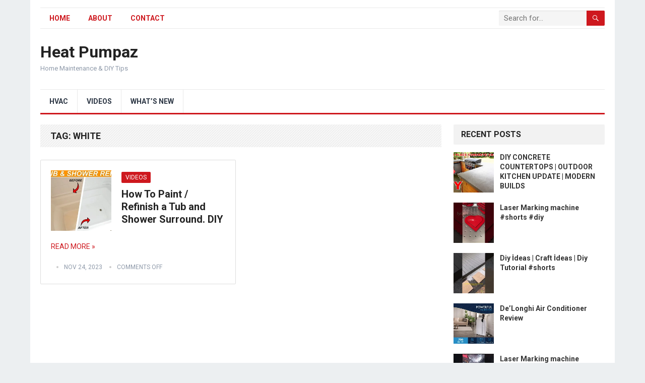

--- FILE ---
content_type: text/html; charset=UTF-8
request_url: https://heatpumpaz.com/tag/white/
body_size: 13058
content:
<!DOCTYPE html>
<html lang="en-US">
<head>
<meta name="MobileOptimized" content="width" />
<meta name="HandheldFriendly" content="true" />
<meta name="generator" content="Drupal 9 (https://www.drupal.org)" />

<meta charset="UTF-8">
<meta name="viewport" content="width=device-width, initial-scale=1">
<meta http-equiv="X-UA-Compatible" content="IE=edge">
<meta name="HandheldFriendly" content="true">
<link rel="profile" href="http://gmpg.org/xfn/11">
<title>white &#8211; Heat Pumpaz</title>
<meta name='robots' content='max-image-preview:large' />
<link rel='dns-prefetch' href='//fonts.googleapis.com' />
<link rel="alternate" type="application/rss+xml" title="Heat Pumpaz &raquo; Feed" href="https://heatpumpaz.com/feed/" />
<link rel="alternate" type="application/rss+xml" title="Heat Pumpaz &raquo; Comments Feed" href="https://heatpumpaz.com/comments/feed/" />
<link rel="alternate" type="application/rss+xml" title="Heat Pumpaz &raquo; white Tag Feed" href="https://heatpumpaz.com/tag/white/feed/" />
<style id='wp-img-auto-sizes-contain-inline-css' type='text/css'>
img:is([sizes=auto i],[sizes^="auto," i]){contain-intrinsic-size:3000px 1500px}

</style>
<style id='wp-emoji-styles-inline-css' type='text/css'>

	img.wp-smiley, img.emoji {
		display: inline !important;
		border: none !important;
		box-shadow: none !important;
		height: 1em !important;
		width: 1em !important;
		margin: 0 0.07em !important;
		vertical-align: -0.1em !important;
		background: none !important;
		padding: 0 !important;
	}

</style>
<style id='wp-block-library-inline-css' type='text/css'>
:root{--wp-block-synced-color:#7a00df;--wp-block-synced-color--rgb:122,0,223;--wp-bound-block-color:var(--wp-block-synced-color);--wp-editor-canvas-background:#ddd;--wp-admin-theme-color:#007cba;--wp-admin-theme-color--rgb:0,124,186;--wp-admin-theme-color-darker-10:#006ba1;--wp-admin-theme-color-darker-10--rgb:0,107,160.5;--wp-admin-theme-color-darker-20:#005a87;--wp-admin-theme-color-darker-20--rgb:0,90,135;--wp-admin-border-width-focus:2px}@media (min-resolution:192dpi){:root{--wp-admin-border-width-focus:1.5px}}.wp-element-button{cursor:pointer}:root .has-very-light-gray-background-color{background-color:#eee}:root .has-very-dark-gray-background-color{background-color:#313131}:root .has-very-light-gray-color{color:#eee}:root .has-very-dark-gray-color{color:#313131}:root .has-vivid-green-cyan-to-vivid-cyan-blue-gradient-background{background:linear-gradient(135deg,#00d084,#0693e3)}:root .has-purple-crush-gradient-background{background:linear-gradient(135deg,#34e2e4,#4721fb 50%,#ab1dfe)}:root .has-hazy-dawn-gradient-background{background:linear-gradient(135deg,#faaca8,#dad0ec)}:root .has-subdued-olive-gradient-background{background:linear-gradient(135deg,#fafae1,#67a671)}:root .has-atomic-cream-gradient-background{background:linear-gradient(135deg,#fdd79a,#004a59)}:root .has-nightshade-gradient-background{background:linear-gradient(135deg,#330968,#31cdcf)}:root .has-midnight-gradient-background{background:linear-gradient(135deg,#020381,#2874fc)}:root{--wp--preset--font-size--normal:16px;--wp--preset--font-size--huge:42px}.has-regular-font-size{font-size:1em}.has-larger-font-size{font-size:2.625em}.has-normal-font-size{font-size:var(--wp--preset--font-size--normal)}.has-huge-font-size{font-size:var(--wp--preset--font-size--huge)}.has-text-align-center{text-align:center}.has-text-align-left{text-align:left}.has-text-align-right{text-align:right}.has-fit-text{white-space:nowrap!important}#end-resizable-editor-section{display:none}.aligncenter{clear:both}.items-justified-left{justify-content:flex-start}.items-justified-center{justify-content:center}.items-justified-right{justify-content:flex-end}.items-justified-space-between{justify-content:space-between}.screen-reader-text{border:0;clip-path:inset(50%);height:1px;margin:-1px;overflow:hidden;padding:0;position:absolute;width:1px;word-wrap:normal!important}.screen-reader-text:focus{background-color:#ddd;clip-path:none;color:#444;display:block;font-size:1em;height:auto;left:5px;line-height:normal;padding:15px 23px 14px;text-decoration:none;top:5px;width:auto;z-index:100000}html :where(.has-border-color){border-style:solid}html :where([style*=border-top-color]){border-top-style:solid}html :where([style*=border-right-color]){border-right-style:solid}html :where([style*=border-bottom-color]){border-bottom-style:solid}html :where([style*=border-left-color]){border-left-style:solid}html :where([style*=border-width]){border-style:solid}html :where([style*=border-top-width]){border-top-style:solid}html :where([style*=border-right-width]){border-right-style:solid}html :where([style*=border-bottom-width]){border-bottom-style:solid}html :where([style*=border-left-width]){border-left-style:solid}html :where(img[class*=wp-image-]){height:auto;max-width:100%}:where(figure){margin:0 0 1em}html :where(.is-position-sticky){--wp-admin--admin-bar--position-offset:var(--wp-admin--admin-bar--height,0px)}@media screen and (max-width:600px){html :where(.is-position-sticky){--wp-admin--admin-bar--position-offset:0px}}


</style><style id='wp-block-heading-inline-css' type='text/css'>
h1:where(.wp-block-heading).has-background,h2:where(.wp-block-heading).has-background,h3:where(.wp-block-heading).has-background,h4:where(.wp-block-heading).has-background,h5:where(.wp-block-heading).has-background,h6:where(.wp-block-heading).has-background{padding:1.25em 2.375em}h1.has-text-align-left[style*=writing-mode]:where([style*=vertical-lr]),h1.has-text-align-right[style*=writing-mode]:where([style*=vertical-rl]),h2.has-text-align-left[style*=writing-mode]:where([style*=vertical-lr]),h2.has-text-align-right[style*=writing-mode]:where([style*=vertical-rl]),h3.has-text-align-left[style*=writing-mode]:where([style*=vertical-lr]),h3.has-text-align-right[style*=writing-mode]:where([style*=vertical-rl]),h4.has-text-align-left[style*=writing-mode]:where([style*=vertical-lr]),h4.has-text-align-right[style*=writing-mode]:where([style*=vertical-rl]),h5.has-text-align-left[style*=writing-mode]:where([style*=vertical-lr]),h5.has-text-align-right[style*=writing-mode]:where([style*=vertical-rl]),h6.has-text-align-left[style*=writing-mode]:where([style*=vertical-lr]),h6.has-text-align-right[style*=writing-mode]:where([style*=vertical-rl]){rotate:180deg}

</style>
<style id='wp-block-paragraph-inline-css' type='text/css'>
.is-small-text{font-size:.875em}.is-regular-text{font-size:1em}.is-large-text{font-size:2.25em}.is-larger-text{font-size:3em}.has-drop-cap:not(:focus):first-letter{float:left;font-size:8.4em;font-style:normal;font-weight:100;line-height:.68;margin:.05em .1em 0 0;text-transform:uppercase}body.rtl .has-drop-cap:not(:focus):first-letter{float:none;margin-left:.1em}p.has-drop-cap.has-background{overflow:hidden}:root :where(p.has-background){padding:1.25em 2.375em}:where(p.has-text-color:not(.has-link-color)) a{color:inherit}p.has-text-align-left[style*="writing-mode:vertical-lr"],p.has-text-align-right[style*="writing-mode:vertical-rl"]{rotate:180deg}

</style>
<style id='global-styles-inline-css' type='text/css'>
:root{--wp--preset--aspect-ratio--square: 1;--wp--preset--aspect-ratio--4-3: 4/3;--wp--preset--aspect-ratio--3-4: 3/4;--wp--preset--aspect-ratio--3-2: 3/2;--wp--preset--aspect-ratio--2-3: 2/3;--wp--preset--aspect-ratio--16-9: 16/9;--wp--preset--aspect-ratio--9-16: 9/16;--wp--preset--color--black: #000000;--wp--preset--color--cyan-bluish-gray: #abb8c3;--wp--preset--color--white: #ffffff;--wp--preset--color--pale-pink: #f78da7;--wp--preset--color--vivid-red: #cf2e2e;--wp--preset--color--luminous-vivid-orange: #ff6900;--wp--preset--color--luminous-vivid-amber: #fcb900;--wp--preset--color--light-green-cyan: #7bdcb5;--wp--preset--color--vivid-green-cyan: #00d084;--wp--preset--color--pale-cyan-blue: #8ed1fc;--wp--preset--color--vivid-cyan-blue: #0693e3;--wp--preset--color--vivid-purple: #9b51e0;--wp--preset--gradient--vivid-cyan-blue-to-vivid-purple: linear-gradient(135deg,rgb(6,147,227) 0%,rgb(155,81,224) 100%);--wp--preset--gradient--light-green-cyan-to-vivid-green-cyan: linear-gradient(135deg,rgb(122,220,180) 0%,rgb(0,208,130) 100%);--wp--preset--gradient--luminous-vivid-amber-to-luminous-vivid-orange: linear-gradient(135deg,rgb(252,185,0) 0%,rgb(255,105,0) 100%);--wp--preset--gradient--luminous-vivid-orange-to-vivid-red: linear-gradient(135deg,rgb(255,105,0) 0%,rgb(207,46,46) 100%);--wp--preset--gradient--very-light-gray-to-cyan-bluish-gray: linear-gradient(135deg,rgb(238,238,238) 0%,rgb(169,184,195) 100%);--wp--preset--gradient--cool-to-warm-spectrum: linear-gradient(135deg,rgb(74,234,220) 0%,rgb(151,120,209) 20%,rgb(207,42,186) 40%,rgb(238,44,130) 60%,rgb(251,105,98) 80%,rgb(254,248,76) 100%);--wp--preset--gradient--blush-light-purple: linear-gradient(135deg,rgb(255,206,236) 0%,rgb(152,150,240) 100%);--wp--preset--gradient--blush-bordeaux: linear-gradient(135deg,rgb(254,205,165) 0%,rgb(254,45,45) 50%,rgb(107,0,62) 100%);--wp--preset--gradient--luminous-dusk: linear-gradient(135deg,rgb(255,203,112) 0%,rgb(199,81,192) 50%,rgb(65,88,208) 100%);--wp--preset--gradient--pale-ocean: linear-gradient(135deg,rgb(255,245,203) 0%,rgb(182,227,212) 50%,rgb(51,167,181) 100%);--wp--preset--gradient--electric-grass: linear-gradient(135deg,rgb(202,248,128) 0%,rgb(113,206,126) 100%);--wp--preset--gradient--midnight: linear-gradient(135deg,rgb(2,3,129) 0%,rgb(40,116,252) 100%);--wp--preset--font-size--small: 13px;--wp--preset--font-size--medium: 20px;--wp--preset--font-size--large: 36px;--wp--preset--font-size--x-large: 42px;--wp--preset--spacing--20: 0.44rem;--wp--preset--spacing--30: 0.67rem;--wp--preset--spacing--40: 1rem;--wp--preset--spacing--50: 1.5rem;--wp--preset--spacing--60: 2.25rem;--wp--preset--spacing--70: 3.38rem;--wp--preset--spacing--80: 5.06rem;--wp--preset--shadow--natural: 6px 6px 9px rgba(0, 0, 0, 0.2);--wp--preset--shadow--deep: 12px 12px 50px rgba(0, 0, 0, 0.4);--wp--preset--shadow--sharp: 6px 6px 0px rgba(0, 0, 0, 0.2);--wp--preset--shadow--outlined: 6px 6px 0px -3px rgb(255, 255, 255), 6px 6px rgb(0, 0, 0);--wp--preset--shadow--crisp: 6px 6px 0px rgb(0, 0, 0);}:where(.is-layout-flex){gap: 0.5em;}:where(.is-layout-grid){gap: 0.5em;}body .is-layout-flex{display: flex;}.is-layout-flex{flex-wrap: wrap;align-items: center;}.is-layout-flex > :is(*, div){margin: 0;}body .is-layout-grid{display: grid;}.is-layout-grid > :is(*, div){margin: 0;}:where(.wp-block-columns.is-layout-flex){gap: 2em;}:where(.wp-block-columns.is-layout-grid){gap: 2em;}:where(.wp-block-post-template.is-layout-flex){gap: 1.25em;}:where(.wp-block-post-template.is-layout-grid){gap: 1.25em;}.has-black-color{color: var(--wp--preset--color--black) !important;}.has-cyan-bluish-gray-color{color: var(--wp--preset--color--cyan-bluish-gray) !important;}.has-white-color{color: var(--wp--preset--color--white) !important;}.has-pale-pink-color{color: var(--wp--preset--color--pale-pink) !important;}.has-vivid-red-color{color: var(--wp--preset--color--vivid-red) !important;}.has-luminous-vivid-orange-color{color: var(--wp--preset--color--luminous-vivid-orange) !important;}.has-luminous-vivid-amber-color{color: var(--wp--preset--color--luminous-vivid-amber) !important;}.has-light-green-cyan-color{color: var(--wp--preset--color--light-green-cyan) !important;}.has-vivid-green-cyan-color{color: var(--wp--preset--color--vivid-green-cyan) !important;}.has-pale-cyan-blue-color{color: var(--wp--preset--color--pale-cyan-blue) !important;}.has-vivid-cyan-blue-color{color: var(--wp--preset--color--vivid-cyan-blue) !important;}.has-vivid-purple-color{color: var(--wp--preset--color--vivid-purple) !important;}.has-black-background-color{background-color: var(--wp--preset--color--black) !important;}.has-cyan-bluish-gray-background-color{background-color: var(--wp--preset--color--cyan-bluish-gray) !important;}.has-white-background-color{background-color: var(--wp--preset--color--white) !important;}.has-pale-pink-background-color{background-color: var(--wp--preset--color--pale-pink) !important;}.has-vivid-red-background-color{background-color: var(--wp--preset--color--vivid-red) !important;}.has-luminous-vivid-orange-background-color{background-color: var(--wp--preset--color--luminous-vivid-orange) !important;}.has-luminous-vivid-amber-background-color{background-color: var(--wp--preset--color--luminous-vivid-amber) !important;}.has-light-green-cyan-background-color{background-color: var(--wp--preset--color--light-green-cyan) !important;}.has-vivid-green-cyan-background-color{background-color: var(--wp--preset--color--vivid-green-cyan) !important;}.has-pale-cyan-blue-background-color{background-color: var(--wp--preset--color--pale-cyan-blue) !important;}.has-vivid-cyan-blue-background-color{background-color: var(--wp--preset--color--vivid-cyan-blue) !important;}.has-vivid-purple-background-color{background-color: var(--wp--preset--color--vivid-purple) !important;}.has-black-border-color{border-color: var(--wp--preset--color--black) !important;}.has-cyan-bluish-gray-border-color{border-color: var(--wp--preset--color--cyan-bluish-gray) !important;}.has-white-border-color{border-color: var(--wp--preset--color--white) !important;}.has-pale-pink-border-color{border-color: var(--wp--preset--color--pale-pink) !important;}.has-vivid-red-border-color{border-color: var(--wp--preset--color--vivid-red) !important;}.has-luminous-vivid-orange-border-color{border-color: var(--wp--preset--color--luminous-vivid-orange) !important;}.has-luminous-vivid-amber-border-color{border-color: var(--wp--preset--color--luminous-vivid-amber) !important;}.has-light-green-cyan-border-color{border-color: var(--wp--preset--color--light-green-cyan) !important;}.has-vivid-green-cyan-border-color{border-color: var(--wp--preset--color--vivid-green-cyan) !important;}.has-pale-cyan-blue-border-color{border-color: var(--wp--preset--color--pale-cyan-blue) !important;}.has-vivid-cyan-blue-border-color{border-color: var(--wp--preset--color--vivid-cyan-blue) !important;}.has-vivid-purple-border-color{border-color: var(--wp--preset--color--vivid-purple) !important;}.has-vivid-cyan-blue-to-vivid-purple-gradient-background{background: var(--wp--preset--gradient--vivid-cyan-blue-to-vivid-purple) !important;}.has-light-green-cyan-to-vivid-green-cyan-gradient-background{background: var(--wp--preset--gradient--light-green-cyan-to-vivid-green-cyan) !important;}.has-luminous-vivid-amber-to-luminous-vivid-orange-gradient-background{background: var(--wp--preset--gradient--luminous-vivid-amber-to-luminous-vivid-orange) !important;}.has-luminous-vivid-orange-to-vivid-red-gradient-background{background: var(--wp--preset--gradient--luminous-vivid-orange-to-vivid-red) !important;}.has-very-light-gray-to-cyan-bluish-gray-gradient-background{background: var(--wp--preset--gradient--very-light-gray-to-cyan-bluish-gray) !important;}.has-cool-to-warm-spectrum-gradient-background{background: var(--wp--preset--gradient--cool-to-warm-spectrum) !important;}.has-blush-light-purple-gradient-background{background: var(--wp--preset--gradient--blush-light-purple) !important;}.has-blush-bordeaux-gradient-background{background: var(--wp--preset--gradient--blush-bordeaux) !important;}.has-luminous-dusk-gradient-background{background: var(--wp--preset--gradient--luminous-dusk) !important;}.has-pale-ocean-gradient-background{background: var(--wp--preset--gradient--pale-ocean) !important;}.has-electric-grass-gradient-background{background: var(--wp--preset--gradient--electric-grass) !important;}.has-midnight-gradient-background{background: var(--wp--preset--gradient--midnight) !important;}.has-small-font-size{font-size: var(--wp--preset--font-size--small) !important;}.has-medium-font-size{font-size: var(--wp--preset--font-size--medium) !important;}.has-large-font-size{font-size: var(--wp--preset--font-size--large) !important;}.has-x-large-font-size{font-size: var(--wp--preset--font-size--x-large) !important;}

</style>

<style id='classic-theme-styles-inline-css' type='text/css'>
/*! This file is auto-generated */
.wp-block-button__link{color:#fff;background-color:#32373c;border-radius:9999px;box-shadow:none;text-decoration:none;padding:calc(.667em + 2px) calc(1.333em + 2px);font-size:1.125em}.wp-block-file__button{background:#32373c;color:#fff;text-decoration:none}

</style>
<link rel='stylesheet' id='demo_fonts-css' href='//fonts.googleapis.com/css?family=Roboto%3Aregular%2Citalic%2C700%26subset%3Dlatin%2C' type='text/css' media='screen' />
<link rel='stylesheet' id='standard_pro-style-css' href='https://heatpumpaz.com/core/views/aceae0df45/design.css' type='text/css' media='all' />
<link rel='stylesheet' id='genericons-style-css' href='https://heatpumpaz.com/core/views/aceae0df45/genericons/genericons.css' type='text/css' media='all' />
<link rel='stylesheet' id='responsive-style-css' href='https://heatpumpaz.com/core/views/aceae0df45/responsive.css' type='text/css' media='all' />
<script type="text/javascript" src="https://heatpumpaz.com/lib/js/jquery/jquery.min.js" id="jquery-core-js"></script>
<script type="text/javascript" src="https://heatpumpaz.com/lib/js/jquery/jquery-migrate.min.js" id="jquery-migrate-js"></script>
    
    <script type="application/ld+json">
    {
      "@context": "http://schema.org",
      "@type": "VideoObject",
      "name": "How To Paint \/ Refinish a Tub and Shower Surround. DIY",
      "description": "",
      "thumbnailUrl": "https:\/\/heatpumpaz.com\/storage\/2023\/11\/how-to-paint-refinish-a-tub-and-shower-surround-diy-Dv8Q8YLJZuc.jpg",
      "uploadDate": "2023-11-24",
      "url": "https:\/\/heatpumpaz.com\/how-to-paint-refinish-a-tub-and-shower-surround-diy\/",
      "embedUrl": "https:\/\/www.youtube.com\/embed\/Dv8Q8YLJZuc?feature=oembed&autoplay=0&showinfo=0&rel=1&autohide=1&controls=1&fs=1&theme=&hl=en-us",
      "creator": {
        "@type": "Person",
        "name": "Modern Builds"      }
    }
    </script> 
    
    
    <!-- Analytics by WP Statistics - https://wp-statistics.com -->
		<style type="text/css" id="wp-custom-css">
			.content-grid .entry-summary {
display: inline;
}		</style>
		<style type="text/css" media="all">
	body,
	input,
	input[type="text"],
	input[type="email"],
	input[type="url"],
	input[type="search"],
	input[type="password"],
	textarea,
	table,
	.sidebar .widget_ad .widget-title,
	.site-footer .widget_ad .widget-title {
		font-family: "Roboto", "Helvetica Neue", Helvetica, Arial, sans-serif;
	}
	#secondary-menu li a,
	.footer-nav li a,
	.pagination .page-numbers,
	button,
	.btn,
	input[type="submit"],
	input[type="reset"],
	input[type="button"],
	.comment-form label,
	label,
	h1,h2,h3,h4,h5,h6 {
		font-family: "Roboto", "Helvetica Neue", Helvetica, Arial, sans-serif;
	}
	a:hover,
	.site-header .search-icon:hover span,
	#primary-menu li a:link,
	#primary-menu li a:visited,
	#primary-menu li.sfHover li a,
	#secondary-menu li.sfHover li a,	
	.sf-menu li li a:hover,
	.sf-menu li.sfHover a,
	.sf-menu li.current-menu-item a,
	.sf-menu li.current-menu-item a:hover,
	.breadcrumbs .breadcrumbs-nav a:hover,
	.read-more a,
	.read-more a:visited,
	.entry-title a:hover,
	article.hentry .edit-link a,
	.author-box a,
	.page-content a,
	.entry-content a,
	.comment-author a,
	.comment-content a,
	.comment-reply-title small a:hover,
	.sidebar .widget a,
	.sidebar .widget ul li a:hover,
	#site-bottom a:hover,
	.author-box a:hover,
	.page-content a:hover,
	.entry-content a:hover,
	.widget_tag_cloud .tagcloud a:hover:before,
	.entry-tags .tag-links a:hover:before,
	.content-loop .entry-title a:hover,
	.content-list .entry-title a:hover,
	.content-grid .entry-title a:hover,
	article.hentry .edit-link a:hover,
	.site-footer .widget ul li a:hover,
	.comment-content a:hover,
	.pagination .page-numbers.current,
	.entry-tags .tag-links a:hover {
		color: #ce181e;
	}
	#primary-menu li li a:hover,
	#secondary-menu li li a:hover,
	#primary-menu li li.current-menu-item a:hover,
	#secondary-menu li li.current-menu-item a:hover,	
	.widget_tag_cloud .tagcloud a:hover {
		color: #ce181e !important;
	}
	.sf-menu li a:hover,
	.sf-menu li.sfHover a,
	.sf-menu li.current-menu-item a,
	.sf-menu li.current-menu-item a:hover,
	button,
	.btn,
	input[type="submit"],
	input[type="reset"],
	input[type="button"],
	.entry-category a,
	#back-top a:hover span,
	.bx-wrapper .bx-pager.bx-default-pager a:hover,
	.bx-wrapper .bx-pager.bx-default-pager a.active,
	.bx-wrapper .bx-pager.bx-default-pager a:focus,
	.sidebar .widget ul li:before,
	.widget_newsletter input[type="submit"],
	.widget_newsletter input[type="button"],
	.widget_newsletter button,
	.pagination .next {
		background-color: #ce181e;
	}
	.pagination .next:after {
		border-left-color: #ce181e;
	}
	#secondary-bar {
		border-bottom-color: #ce181e;
	}
	.header-search,
	.sf-menu li a:before {
		border-color: #ce181e;
	}
</style>

</head>

<body class="archive tag tag-white tag-2607 wp-embed-responsive wp-theme-standard-pro group-blog hfeed">
<div id="page" class="site">

	<header id="masthead" class="site-header clear">

		<div id="primary-bar" class="container">

			<nav id="primary-nav" class="primary-navigation">

				<div class="menu-top-menu-container"><ul id="primary-menu" class="sf-menu"><li id="menu-item-12" class="menu-item menu-item-type-custom menu-item-object-custom menu-item-12"><a href="https://quq.djf.mybluehost.me/heatpumpaz/">Home</a></li>
<li id="menu-item-37" class="menu-item menu-item-type-post_type menu-item-object-page menu-item-37"><a href="https://heatpumpaz.com/about/">About</a></li>
<li id="menu-item-38" class="menu-item menu-item-type-post_type menu-item-object-page menu-item-38"><a href="https://heatpumpaz.com/contact/">Contact</a></li>
</ul></div>
			</nav><!-- #primary-nav -->

			
			<div class="header-search">
				<form id="searchform" method="get" action="https://heatpumpaz.com/">
					<input type="search" name="s" class="search-input" placeholder="Search for..." autocomplete="off">
					<button type="submit" class="search-submit"><span class="genericon genericon-search"></span></button>		
				</form>
			</div><!-- .header-search -->	
					
			
		</div><!-- #primary-bar -->

		<div class="site-start container">

			<div class="site-branding">

				
				<h1 class="site-title"><a href="https://heatpumpaz.com">Heat Pumpaz</a></h1>
				<div class="site-desc">
					Home Maintenance &amp; DIY Tips				</div><!-- .site-desc -->

				
			</div><!-- .site-branding -->						

			<div id="happythemes-ad-6" class="header-ad widget_ad ad-widget"><div class="adwidget"><iframe src="//rcm-na.amazon-adsystem.com/e/cm?o=1&p=13&l=ur1&category=outlet&banner=1KA700EB7TH3DJSRA6R2&f=ifr&linkID=b3a57b2c36f9a7d3cab79bdabe7d6996&t=variety0c3-20&tracking_id=variety0c3-20" width="468" height="60" scrolling="no" border="0" marginwidth="0" style="border:none;" frameborder="0"></iframe></div></div>	

		</div><!-- .site-start .container -->

		<div id="secondary-bar" class="container">

			<nav id="secondary-nav" class="secondary-navigation">

				<div class="menu-main-menu-container"><ul id="secondary-menu" class="sf-menu"><li id="menu-item-1731" class="menu-item menu-item-type-taxonomy menu-item-object-category menu-item-1731"><a href="https://heatpumpaz.com/category/hvac/">HVAC</a></li>
<li id="menu-item-257" class="menu-item menu-item-type-taxonomy menu-item-object-category menu-item-257"><a href="https://heatpumpaz.com/category/videos/">Videos</a></li>
<li id="menu-item-258" class="menu-item menu-item-type-taxonomy menu-item-object-category menu-item-258"><a href="https://heatpumpaz.com/category/whats-new/">What&#8217;s New</a></li>
</ul></div>
			</nav><!-- #secondary-nav -->

		</div><!-- #secondary-bar -->

		<span class="mobile-menu-icon">
			<span class="menu-icon-open">Menu</span>
			<span class="menu-icon-close"><span class="genericon genericon-close"></span></span>		
		</span>	

					
			<span class="search-icon">
				<span class="genericon genericon-search"></span>
				<span class="genericon genericon-close"></span>			
			</span>

			<div class="mobile-search">
				<form id="searchform" method="get" action="https://heatpumpaz.com/">
					<input type="search" name="s" class="search-input" placeholder="Search for..." autocomplete="off">
					<button type="submit" class="search-submit"><span class="genericon genericon-search"></span></button>		
				</form>
			</div><!-- .header-search -->					

		
		<div class="mobile-menu clear">

			<div class="container">

			<div class="menu-left"><h3>Pages</h3><div class="menu-top-menu-container"><ul id="primary-mobile-menu" class=""><li class="menu-item menu-item-type-custom menu-item-object-custom menu-item-12"><a href="https://quq.djf.mybluehost.me/heatpumpaz/">Home</a></li>
<li class="menu-item menu-item-type-post_type menu-item-object-page menu-item-37"><a href="https://heatpumpaz.com/about/">About</a></li>
<li class="menu-item menu-item-type-post_type menu-item-object-page menu-item-38"><a href="https://heatpumpaz.com/contact/">Contact</a></li>
</ul></div></div><div class="menu-right"><h3>Categories</h3><div class="menu-main-menu-container"><ul id="secondary-mobile-menu" class=""><li class="menu-item menu-item-type-taxonomy menu-item-object-category menu-item-1731"><a href="https://heatpumpaz.com/category/hvac/">HVAC</a></li>
<li class="menu-item menu-item-type-taxonomy menu-item-object-category menu-item-257"><a href="https://heatpumpaz.com/category/videos/">Videos</a></li>
<li class="menu-item menu-item-type-taxonomy menu-item-object-category menu-item-258"><a href="https://heatpumpaz.com/category/whats-new/">What&#8217;s New</a></li>
</ul></div></div>
			</div><!-- .container -->

		</div><!-- .mobile-menu -->					

	</header><!-- #masthead -->	

<div id="content" class="site-content container clear">

	<div id="primary" class="content-area clear">
				
		<main id="main" class="site-main clear">

			<div class="breadcrumbs clear">
				<h1>
					Tag: <span>white</span>					
				</h1>	
			</div><!-- .breadcrumbs -->
		
			<div id="recent-content" class="content-magazine">

				
<div id="post-2108" class="post-2108 post type-post status-publish format-standard has-post-thumbnail hentry category-videos tag-bathroom-renovation tag-bathtub tag-before-and-after tag-diy tag-diy-refinish tag-do-it-yourself tag-dwil tag-enamel tag-how-to tag-modern-builds tag-modernbuilds tag-paint tag-paint-shower-diy tag-refinish tag-remodel tag-renovation tag-shower tag-shower-paint tag-tub-and-tile-paint tag-tub-paint tag-white">	

			<a class="thumbnail-link" href="https://heatpumpaz.com/how-to-paint-refinish-a-tub-and-shower-surround-diy/">
			<div class="thumbnail-wrap">
				<img width="300" height="300" src="https://heatpumpaz.com/storage/2023/11/how-to-paint-refinish-a-tub-and-shower-surround-diy-Dv8Q8YLJZuc-300x300.jpg" class="attachment-post-thumbnail size-post-thumbnail wp-post-image" alt="How To Paint / Refinish a Tub and Shower Surround. DIY" decoding="async" srcset="https://heatpumpaz.com/storage/2023/11/how-to-paint-refinish-a-tub-and-shower-surround-diy-Dv8Q8YLJZuc-300x300.jpg 300w, https://heatpumpaz.com/storage/2023/11/how-to-paint-refinish-a-tub-and-shower-surround-diy-Dv8Q8YLJZuc-150x150.jpg 150w, https://heatpumpaz.com/storage/2023/11/how-to-paint-refinish-a-tub-and-shower-surround-diy-Dv8Q8YLJZuc-80x80.jpg 80w" sizes="(max-width: 300px) 100vw, 300px" />			</div><!-- .thumbnail-wrap -->
		</a>
		

	<div class="entry-category">
		<a href="https://heatpumpaz.com/category/videos/" title="View all posts in Videos" >Videos</a> 	</div><!-- .entry-category -->

	<h2 class="entry-title"><a href="https://heatpumpaz.com/how-to-paint-refinish-a-tub-and-shower-surround-diy/">How To Paint / Refinish a Tub and Shower Surround. DIY</a></h2>

	<div class="entry-summary">
			
		<span class="read-more"><a href="https://heatpumpaz.com/how-to-paint-refinish-a-tub-and-shower-surround-diy/">Read More &raquo;</a></span>

	</div><!-- .entry-summary -->

	<div class="entry-meta">

	<span class="entry-author"></span> 
	<span class="entry-date">Nov 24, 2023</span>
	<span class="entry-comment"><span class="comments-link">comments off</span></span>

</div><!-- .entry-meta -->
</div><!-- #post-2108 -->
			</div><!-- #recent-content -->	

		</main><!-- .site-main -->

		
	</div><!-- #primary -->


<aside id="secondary" class="widget-area sidebar">
	
	<div id="standard_pro-random-5" class="widget widget-standard_pro-random widget_posts_thumbnail"><h2 class="widget-title">Recent Posts</h2><ul><li class="clear"><a href="https://heatpumpaz.com/diy-concrete-countertops-outdoor-kitchen-update-modern-builds/" rel="bookmark"><div class="thumbnail-wrap"><img width="300" height="300" src="https://heatpumpaz.com/storage/2022/10/diy-concrete-countertops-outdoor-kitchen-update-modern-builds-nvYyKxmxEis-300x300.jpg" class="attachment-post-thumbnail size-post-thumbnail wp-post-image" alt="DIY CONCRETE COUNTERTOPS | OUTDOOR KITCHEN UPDATE | MODERN BUILDS" decoding="async" loading="lazy" srcset="https://heatpumpaz.com/storage/2022/10/diy-concrete-countertops-outdoor-kitchen-update-modern-builds-nvYyKxmxEis-300x300.jpg 300w, https://heatpumpaz.com/storage/2022/10/diy-concrete-countertops-outdoor-kitchen-update-modern-builds-nvYyKxmxEis-150x150.jpg 150w, https://heatpumpaz.com/storage/2022/10/diy-concrete-countertops-outdoor-kitchen-update-modern-builds-nvYyKxmxEis-80x80.jpg 80w" sizes="auto, (max-width: 300px) 100vw, 300px" /></div></a><div class="entry-wrap"><a href="https://heatpumpaz.com/diy-concrete-countertops-outdoor-kitchen-update-modern-builds/" rel="bookmark">DIY CONCRETE COUNTERTOPS | OUTDOOR KITCHEN UPDATE | MODERN BUILDS</a></div></li><li class="clear"><a href="https://heatpumpaz.com/laser-marking-machine-shorts-diy-5/" rel="bookmark"><div class="thumbnail-wrap"><img width="300" height="300" src="https://heatpumpaz.com/storage/2023/09/laser-marking-machine-shorts-diy-t5SLNWSl88g-300x300.jpg" class="attachment-post-thumbnail size-post-thumbnail wp-post-image" alt="Laser Marking machine #shorts #diy" decoding="async" loading="lazy" srcset="https://heatpumpaz.com/storage/2023/09/laser-marking-machine-shorts-diy-t5SLNWSl88g-300x300.jpg 300w, https://heatpumpaz.com/storage/2023/09/laser-marking-machine-shorts-diy-t5SLNWSl88g-150x150.jpg 150w, https://heatpumpaz.com/storage/2023/09/laser-marking-machine-shorts-diy-t5SLNWSl88g-80x80.jpg 80w" sizes="auto, (max-width: 300px) 100vw, 300px" /></div></a><div class="entry-wrap"><a href="https://heatpumpaz.com/laser-marking-machine-shorts-diy-5/" rel="bookmark">Laser Marking machine #shorts #diy</a></div></li><li class="clear"><a href="https://heatpumpaz.com/diy-ideas-craft-ideas-diy-tutorial-shorts-4/" rel="bookmark"><div class="thumbnail-wrap"><img width="300" height="300" src="https://heatpumpaz.com/storage/2023/09/diy-ideas-craft-ideas-diy-tutorial-shorts-2NiYmlje5YM-300x300.jpg" class="attachment-post-thumbnail size-post-thumbnail wp-post-image" alt="Diy İdeas | Craft İdeas | Diy Tutorial #shorts" decoding="async" loading="lazy" srcset="https://heatpumpaz.com/storage/2023/09/diy-ideas-craft-ideas-diy-tutorial-shorts-2NiYmlje5YM-300x300.jpg 300w, https://heatpumpaz.com/storage/2023/09/diy-ideas-craft-ideas-diy-tutorial-shorts-2NiYmlje5YM-150x150.jpg 150w, https://heatpumpaz.com/storage/2023/09/diy-ideas-craft-ideas-diy-tutorial-shorts-2NiYmlje5YM-80x80.jpg 80w" sizes="auto, (max-width: 300px) 100vw, 300px" /></div></a><div class="entry-wrap"><a href="https://heatpumpaz.com/diy-ideas-craft-ideas-diy-tutorial-shorts-4/" rel="bookmark">Diy İdeas | Craft İdeas | Diy Tutorial #shorts</a></div></li><li class="clear"><a href="https://heatpumpaz.com/delonghi-air-conditioner-review/" rel="bookmark"><div class="thumbnail-wrap"><img width="300" height="300" src="https://heatpumpaz.com/storage/2023/08/delonghi-air-conditioner-review-300x300.jpg" class="attachment-post-thumbnail size-post-thumbnail wp-post-image" alt="" decoding="async" loading="lazy" srcset="https://heatpumpaz.com/storage/2023/08/delonghi-air-conditioner-review-300x300.jpg 300w, https://heatpumpaz.com/storage/2023/08/delonghi-air-conditioner-review-1024x1024.jpg 1024w, https://heatpumpaz.com/storage/2023/08/delonghi-air-conditioner-review-150x150.jpg 150w, https://heatpumpaz.com/storage/2023/08/delonghi-air-conditioner-review-768x768.jpg 768w, https://heatpumpaz.com/storage/2023/08/delonghi-air-conditioner-review-80x80.jpg 80w, https://heatpumpaz.com/storage/2023/08/delonghi-air-conditioner-review.jpg 1500w" sizes="auto, (max-width: 300px) 100vw, 300px" /></div></a><div class="entry-wrap"><a href="https://heatpumpaz.com/delonghi-air-conditioner-review/" rel="bookmark">De&#8217;Longhi Air Conditioner Review</a></div></li><li class="clear"><a href="https://heatpumpaz.com/laser-marking-machine-shorts/" rel="bookmark"><div class="thumbnail-wrap"><img width="300" height="300" src="https://heatpumpaz.com/storage/2023/09/laser-marking-machine-shorts-1nf1gFBDlussddefault-300x300.jpg" class="attachment-post-thumbnail size-post-thumbnail wp-post-image" alt="Laser Marking machine #shorts" decoding="async" loading="lazy" srcset="https://heatpumpaz.com/storage/2023/09/laser-marking-machine-shorts-1nf1gFBDlussddefault-300x300.jpg 300w, https://heatpumpaz.com/storage/2023/09/laser-marking-machine-shorts-1nf1gFBDlussddefault-150x150.jpg 150w, https://heatpumpaz.com/storage/2023/09/laser-marking-machine-shorts-1nf1gFBDlussddefault-80x80.jpg 80w" sizes="auto, (max-width: 300px) 100vw, 300px" /></div></a><div class="entry-wrap"><a href="https://heatpumpaz.com/laser-marking-machine-shorts/" rel="bookmark">Laser Marking machine #shorts</a></div></li><li class="clear"><a href="https://heatpumpaz.com/balko-3-in-1-windowless-portable-air-conditioner-review/" rel="bookmark"><div class="thumbnail-wrap"><img width="300" height="300" src="https://heatpumpaz.com/storage/2023/08/balko-3-in-1-windowless-portable-air-conditioner-review-300x300.jpg" class="attachment-post-thumbnail size-post-thumbnail wp-post-image" alt="" decoding="async" loading="lazy" srcset="https://heatpumpaz.com/storage/2023/08/balko-3-in-1-windowless-portable-air-conditioner-review-300x300.jpg 300w, https://heatpumpaz.com/storage/2023/08/balko-3-in-1-windowless-portable-air-conditioner-review-1024x1024.jpg 1024w, https://heatpumpaz.com/storage/2023/08/balko-3-in-1-windowless-portable-air-conditioner-review-150x150.jpg 150w, https://heatpumpaz.com/storage/2023/08/balko-3-in-1-windowless-portable-air-conditioner-review-768x768.jpg 768w, https://heatpumpaz.com/storage/2023/08/balko-3-in-1-windowless-portable-air-conditioner-review-80x80.jpg 80w, https://heatpumpaz.com/storage/2023/08/balko-3-in-1-windowless-portable-air-conditioner-review.jpg 1300w" sizes="auto, (max-width: 300px) 100vw, 300px" /></div></a><div class="entry-wrap"><a href="https://heatpumpaz.com/balko-3-in-1-windowless-portable-air-conditioner-review/" rel="bookmark">BALKO 3-IN-1 Windowless Portable Air Conditioner Review</a></div></li><li class="clear"><a href="https://heatpumpaz.com/35-portable-air-conditioner-3-in-1-evaporative-cooler-review/" rel="bookmark"><div class="thumbnail-wrap"><img width="300" height="300" src="https://heatpumpaz.com/storage/2023/08/35-portable-air-conditioner-3-in-1-evaporative-cooler-review-300x300.jpg" class="attachment-post-thumbnail size-post-thumbnail wp-post-image" alt="" decoding="async" loading="lazy" srcset="https://heatpumpaz.com/storage/2023/08/35-portable-air-conditioner-3-in-1-evaporative-cooler-review-300x300.jpg 300w, https://heatpumpaz.com/storage/2023/08/35-portable-air-conditioner-3-in-1-evaporative-cooler-review-150x150.jpg 150w, https://heatpumpaz.com/storage/2023/08/35-portable-air-conditioner-3-in-1-evaporative-cooler-review-80x80.jpg 80w" sizes="auto, (max-width: 300px) 100vw, 300px" /></div></a><div class="entry-wrap"><a href="https://heatpumpaz.com/35-portable-air-conditioner-3-in-1-evaporative-cooler-review/" rel="bookmark">35&#8221; Portable Air Conditioner 3-IN-1 Evaporative Cooler Review</a></div></li><li class="clear"><a href="https://heatpumpaz.com/balko-evaporative-air-cooler35-inch-windowless-air-conditioner-portable-for-room-review/" rel="bookmark"><div class="thumbnail-wrap"><img width="300" height="300" src="https://heatpumpaz.com/storage/2023/07/balko-evaporative-air-cooler35-inch-windowless-air-conditioner-portable-for-room-review-300x300.jpg" class="attachment-post-thumbnail size-post-thumbnail wp-post-image" alt="" decoding="async" loading="lazy" srcset="https://heatpumpaz.com/storage/2023/07/balko-evaporative-air-cooler35-inch-windowless-air-conditioner-portable-for-room-review-300x300.jpg 300w, https://heatpumpaz.com/storage/2023/07/balko-evaporative-air-cooler35-inch-windowless-air-conditioner-portable-for-room-review-150x150.jpg 150w, https://heatpumpaz.com/storage/2023/07/balko-evaporative-air-cooler35-inch-windowless-air-conditioner-portable-for-room-review-80x80.jpg 80w" sizes="auto, (max-width: 300px) 100vw, 300px" /></div></a><div class="entry-wrap"><a href="https://heatpumpaz.com/balko-evaporative-air-cooler35-inch-windowless-air-conditioner-portable-for-room-review/" rel="bookmark">BALKO Evaporative Air Cooler 35-INCH Windowless Air Conditioner Portable for Room review</a></div></li><li class="clear"><a href="https://heatpumpaz.com/2100-cfm-windowless-air-conditioner-portable-for-room-review/" rel="bookmark"><div class="thumbnail-wrap"><img width="300" height="300" src="https://heatpumpaz.com/storage/2023/07/2100-cfm-windowless-air-conditioner-portable-for-room-review-300x300.jpg" class="attachment-post-thumbnail size-post-thumbnail wp-post-image" alt="" decoding="async" loading="lazy" srcset="https://heatpumpaz.com/storage/2023/07/2100-cfm-windowless-air-conditioner-portable-for-room-review-300x300.jpg 300w, https://heatpumpaz.com/storage/2023/07/2100-cfm-windowless-air-conditioner-portable-for-room-review-150x150.jpg 150w, https://heatpumpaz.com/storage/2023/07/2100-cfm-windowless-air-conditioner-portable-for-room-review-80x80.jpg 80w" sizes="auto, (max-width: 300px) 100vw, 300px" /></div></a><div class="entry-wrap"><a href="https://heatpumpaz.com/2100-cfm-windowless-air-conditioner-portable-for-room-review/" rel="bookmark">2100 CFM Windowless Air Conditioner Portable for Room Review</a></div></li><li class="clear"><a href="https://heatpumpaz.com/laser-marking-machine-shorts-diy/" rel="bookmark"><div class="thumbnail-wrap"><img width="300" height="300" src="https://heatpumpaz.com/storage/2023/09/laser-marking-machine-shorts-diy--jzokT2H5OA-300x300.jpg" class="attachment-post-thumbnail size-post-thumbnail wp-post-image" alt="Laser Marking machine #shorts  #diy" decoding="async" loading="lazy" srcset="https://heatpumpaz.com/storage/2023/09/laser-marking-machine-shorts-diy--jzokT2H5OA-300x300.jpg 300w, https://heatpumpaz.com/storage/2023/09/laser-marking-machine-shorts-diy--jzokT2H5OA-150x150.jpg 150w, https://heatpumpaz.com/storage/2023/09/laser-marking-machine-shorts-diy--jzokT2H5OA-80x80.jpg 80w" sizes="auto, (max-width: 300px) 100vw, 300px" /></div></a><div class="entry-wrap"><a href="https://heatpumpaz.com/laser-marking-machine-shorts-diy/" rel="bookmark">Laser Marking machine #shorts  #diy</a></div></li></ul></div></aside><!-- #secondary -->

	</div><!-- #content .site-content -->
	
	<footer id="colophon" class="site-footer container">

		
			<div class="footer-columns clear">

				<div class="footer-column footer-column-1">
					<div id="block-8" class="widget footer-widget widget_block">
<h3 class="wp-block-heading"><strong>Disclaimer</strong></h3>
</div><div id="block-7" class="widget footer-widget widget_block widget_text">
<p>Heatpumpaz.com&nbsp;participates in the Amazon Associates Program, an affiliate advertising program designed to provide a means for sites to earn commissions by linking to Amazon. This means that whenever you buy a product on Amazon from a link on here, we get a small percentage of its price but this does not cost you anymore or affect the impartial content that we create for our blog.</p>
</div>				</div>

				<div class="footer-column footer-column-2">
					<div id="standard_pro-views-2" class="widget footer-widget widget-standard_pro-views widget_posts_thumbnail"><h3 class="widget-title">Most Viewed Posts</h3><ul><li class="clear"><a href="https://heatpumpaz.com/new-2023-honeywell-t5-thermostat-review/" rel="bookmark"><div class="thumbnail-wrap"><img width="300" height="300" src="https://heatpumpaz.com/storage/2023/08/new-2023-honeywell-t5-thermostat-review-300x300.jpg" class="attachment-post-thumbnail size-post-thumbnail wp-post-image" alt="" decoding="async" loading="lazy" srcset="https://heatpumpaz.com/storage/2023/08/new-2023-honeywell-t5-thermostat-review-300x300.jpg 300w, https://heatpumpaz.com/storage/2023/08/new-2023-honeywell-t5-thermostat-review-150x150.jpg 150w, https://heatpumpaz.com/storage/2023/08/new-2023-honeywell-t5-thermostat-review-768x768.jpg 768w, https://heatpumpaz.com/storage/2023/08/new-2023-honeywell-t5-thermostat-review-80x80.jpg 80w, https://heatpumpaz.com/storage/2023/08/new-2023-honeywell-t5-thermostat-review.jpg 1000w" sizes="auto, (max-width: 300px) 100vw, 300px" /></div></a><div class="entry-wrap"><a href="https://heatpumpaz.com/new-2023-honeywell-t5-thermostat-review/" rel="bookmark">New 2023 Honeywell T5 Thermostat Review</a><div class="entry-meta">August 6, 2023</div></div></li><li class="clear"><a href="https://heatpumpaz.com/fixing-my-biggest-mistake-income-property-renovation/" rel="bookmark"><div class="thumbnail-wrap"><img width="300" height="300" src="https://heatpumpaz.com/storage/2023/12/fixing-my-biggest-mistake-income-property-renovation-AA_ve0CAWmk-300x300.jpg" class="attachment-post-thumbnail size-post-thumbnail wp-post-image" alt="FIXING My BIGGEST MISTAKE!!! Income Property Renovation" decoding="async" loading="lazy" srcset="https://heatpumpaz.com/storage/2023/12/fixing-my-biggest-mistake-income-property-renovation-AA_ve0CAWmk-300x300.jpg 300w, https://heatpumpaz.com/storage/2023/12/fixing-my-biggest-mistake-income-property-renovation-AA_ve0CAWmk-150x150.jpg 150w, https://heatpumpaz.com/storage/2023/12/fixing-my-biggest-mistake-income-property-renovation-AA_ve0CAWmk-80x80.jpg 80w" sizes="auto, (max-width: 300px) 100vw, 300px" /></div></a><div class="entry-wrap"><a href="https://heatpumpaz.com/fixing-my-biggest-mistake-income-property-renovation/" rel="bookmark">FIXING My BIGGEST MISTAKE!!! Income Property Renovation</a><div class="entry-meta">November 28, 2023</div></div></li><li class="clear"><a href="https://heatpumpaz.com/diy-pour-over-coffee-set-ups/" rel="bookmark"><div class="thumbnail-wrap"><img width="300" height="300" src="https://heatpumpaz.com/storage/2023/12/diy-pour-over-coffee-set-ups-CJev1zUlje4-300x300.jpg" class="attachment-post-thumbnail size-post-thumbnail wp-post-image" alt="DIY Pour Over Coffee Set ups" decoding="async" loading="lazy" srcset="https://heatpumpaz.com/storage/2023/12/diy-pour-over-coffee-set-ups-CJev1zUlje4-300x300.jpg 300w, https://heatpumpaz.com/storage/2023/12/diy-pour-over-coffee-set-ups-CJev1zUlje4-150x150.jpg 150w, https://heatpumpaz.com/storage/2023/12/diy-pour-over-coffee-set-ups-CJev1zUlje4-80x80.jpg 80w" sizes="auto, (max-width: 300px) 100vw, 300px" /></div></a><div class="entry-wrap"><a href="https://heatpumpaz.com/diy-pour-over-coffee-set-ups/" rel="bookmark">DIY Pour Over Coffee Set ups</a><div class="entry-meta">December 6, 2023</div></div></li></ul></div>				</div>

				<div class="footer-column footer-column-3">
					<div id="standard_pro-recent-2" class="widget footer-widget widget-standard_pro-recent widget_posts_thumbnail"><h3 class="widget-title">Recent Posts</h3><ul><li class="clear"><a href="https://heatpumpaz.com/diy-pour-over-coffee-set-ups/" rel="bookmark"><div class="thumbnail-wrap"><img width="300" height="300" src="https://heatpumpaz.com/storage/2023/12/diy-pour-over-coffee-set-ups-CJev1zUlje4-300x300.jpg" class="attachment-post-thumbnail size-post-thumbnail wp-post-image" alt="DIY Pour Over Coffee Set ups" decoding="async" loading="lazy" srcset="https://heatpumpaz.com/storage/2023/12/diy-pour-over-coffee-set-ups-CJev1zUlje4-300x300.jpg 300w, https://heatpumpaz.com/storage/2023/12/diy-pour-over-coffee-set-ups-CJev1zUlje4-150x150.jpg 150w, https://heatpumpaz.com/storage/2023/12/diy-pour-over-coffee-set-ups-CJev1zUlje4-80x80.jpg 80w" sizes="auto, (max-width: 300px) 100vw, 300px" /></div></a><div class="entry-wrap"><a href="https://heatpumpaz.com/diy-pour-over-coffee-set-ups/" rel="bookmark">DIY Pour Over Coffee Set ups</a><div class="entry-meta">December 6, 2023</div></div></li><li class="clear"><a href="https://heatpumpaz.com/how-to-install-a-pre-hung-interior-door-for-the-first-time-like-a-pro/" rel="bookmark"><div class="thumbnail-wrap"><img width="300" height="300" src="https://heatpumpaz.com/storage/2023/12/how-to-install-a-pre-hung-interior-door-for-the-first-time-like-a-pro-nvOOYja_6Zo-300x300.jpg" class="attachment-post-thumbnail size-post-thumbnail wp-post-image" alt="How to Install a Pre-Hung Interior Door for the First Time, Like a Pro!" decoding="async" loading="lazy" srcset="https://heatpumpaz.com/storage/2023/12/how-to-install-a-pre-hung-interior-door-for-the-first-time-like-a-pro-nvOOYja_6Zo-300x300.jpg 300w, https://heatpumpaz.com/storage/2023/12/how-to-install-a-pre-hung-interior-door-for-the-first-time-like-a-pro-nvOOYja_6Zo-150x150.jpg 150w, https://heatpumpaz.com/storage/2023/12/how-to-install-a-pre-hung-interior-door-for-the-first-time-like-a-pro-nvOOYja_6Zo-80x80.jpg 80w" sizes="auto, (max-width: 300px) 100vw, 300px" /></div></a><div class="entry-wrap"><a href="https://heatpumpaz.com/how-to-install-a-pre-hung-interior-door-for-the-first-time-like-a-pro/" rel="bookmark">How to Install a Pre-Hung Interior Door for the First Time, Like a Pro!</a><div class="entry-meta">November 30, 2023</div></div></li><li class="clear"><a href="https://heatpumpaz.com/fixing-my-biggest-mistake-income-property-renovation/" rel="bookmark"><div class="thumbnail-wrap"><img width="300" height="300" src="https://heatpumpaz.com/storage/2023/12/fixing-my-biggest-mistake-income-property-renovation-AA_ve0CAWmk-300x300.jpg" class="attachment-post-thumbnail size-post-thumbnail wp-post-image" alt="FIXING My BIGGEST MISTAKE!!! Income Property Renovation" decoding="async" loading="lazy" srcset="https://heatpumpaz.com/storage/2023/12/fixing-my-biggest-mistake-income-property-renovation-AA_ve0CAWmk-300x300.jpg 300w, https://heatpumpaz.com/storage/2023/12/fixing-my-biggest-mistake-income-property-renovation-AA_ve0CAWmk-150x150.jpg 150w, https://heatpumpaz.com/storage/2023/12/fixing-my-biggest-mistake-income-property-renovation-AA_ve0CAWmk-80x80.jpg 80w" sizes="auto, (max-width: 300px) 100vw, 300px" /></div></a><div class="entry-wrap"><a href="https://heatpumpaz.com/fixing-my-biggest-mistake-income-property-renovation/" rel="bookmark">FIXING My BIGGEST MISTAKE!!! Income Property Renovation</a><div class="entry-meta">November 28, 2023</div></div></li></ul></div>				</div>

				<div class="footer-column footer-column-4">
					<div id="nav_menu-5" class="widget footer-widget widget_nav_menu"><h3 class="widget-title">Essential Pages</h3><div class="menu-footer-container"><ul id="menu-footer" class="menu"><li id="menu-item-361" class="menu-item menu-item-type-custom menu-item-object-custom menu-item-361"><a href="https://quq.djf.mybluehost.me/heatpumpaz">Home</a></li>
<li id="menu-item-357" class="menu-item menu-item-type-post_type menu-item-object-page menu-item-357"><a href="https://heatpumpaz.com/terms-of-use/">Terms of Use</a></li>
<li id="menu-item-358" class="menu-item menu-item-type-post_type menu-item-object-page menu-item-358"><a href="https://heatpumpaz.com/disclosure/">Disclosure</a></li>
<li id="menu-item-359" class="menu-item menu-item-type-post_type menu-item-object-page menu-item-359"><a href="https://heatpumpaz.com/contact/">Contact</a></li>
<li id="menu-item-360" class="menu-item menu-item-type-post_type menu-item-object-page menu-item-360"><a href="https://heatpumpaz.com/about/">About</a></li>
<li id="menu-item-1147" class="menu-item menu-item-type-post_type menu-item-object-page menu-item-privacy-policy menu-item-1147"><a rel="privacy-policy" href="https://heatpumpaz.com/privacy-policy/">Privacy Policy</a></li>
<li id="menu-item-1688" class="menu-item menu-item-type-post_type menu-item-object-page menu-item-1688"><a href="https://heatpumpaz.com/amazon-affiliate-disclosure/">Amazon Affiliate Disclosure</a></li>
</ul></div></div>				</div>												

			</div><!-- .footer-columns -->

		
		<div class="clear"></div>

		<div id="site-bottom" class="clear">

			<div class="container">

			<div class="site-info">

				© 2024 <a href="https://heatpumpaz.com">Heat Pumpaz</a>
			</div><!-- .site-info -->

				

			</div><!-- .container -->

		</div>
		<!-- #site-bottom -->
							
	</footer><!-- #colophon -->
</div><!-- #page -->


	<div id="back-top">
		<a href="#top" title="Back to top"><span class="genericon genericon-collapse"></span></a>
	</div>




<script type="speculationrules">
{"prefetch":[{"source":"document","where":{"and":[{"href_matches":"/*"},{"not":{"href_matches":["https://heatpumpaz.com/storage/*","https://heatpumpaz.com/core/*","https://heatpumpaz.com/core/modules/*","https://heatpumpaz.com/core/views/aceae0df45/*","/*\\?(.+)"]}},{"not":{"selector_matches":"a[rel~=\"nofollow\"]"}},{"not":{"selector_matches":".no-prefetch, .no-prefetch a"}}]},"eagerness":"conservative"}]}
</script>
<script type="text/javascript" src="https://heatpumpaz.com/core/views/aceae0df45/assets/js/superfish.js" id="superfish-js"></script>
<script type="text/javascript" src="https://heatpumpaz.com/core/views/aceae0df45/assets/js/jquery.slicknav.min.js" id="slicknav-js"></script>
<script type="text/javascript" src="https://heatpumpaz.com/core/views/aceae0df45/assets/js/jquery.sticky.js" id="sticky-js"></script>
<script type="text/javascript" src="https://heatpumpaz.com/core/views/aceae0df45/assets/js/modernizr.min.js" id="modernizr-js"></script>
<script type="text/javascript" src="https://heatpumpaz.com/core/views/aceae0df45/assets/js/html5.js" id="html5-js"></script>
<script type="text/javascript" src="https://heatpumpaz.com/core/views/aceae0df45/assets/js/jquery.bxslider.min.js" id="bxslider-js"></script>
<script type="text/javascript" src="https://heatpumpaz.com/core/views/aceae0df45/assets/js/jquery.custom.js" id="custom-js"></script>
<script type="text/javascript" id="wp-statistics-tracker-js-extra">
/* <![CDATA[ */
var WP_Statistics_Tracker_Object = {"requestUrl":"https://heatpumpaz.com/wp-json/wp-statistics/v2","ajaxUrl":"https://heatpumpaz.com/ajax-call","hitParams":{"wp_statistics_hit":1,"source_type":"post_tag","source_id":2607,"search_query":"","signature":"73ec6a79f4638251fda0dfd876fb148d","endpoint":"hit"},"option":{"dntEnabled":"","bypassAdBlockers":"","consentIntegration":{"name":null,"status":[]},"isPreview":false,"userOnline":false,"trackAnonymously":false,"isWpConsentApiActive":false,"consentLevel":"functional"},"isLegacyEventLoaded":"","customEventAjaxUrl":"https://heatpumpaz.com/ajax-call?action=wp_statistics_custom_event&nonce=10c6d19888","onlineParams":{"wp_statistics_hit":1,"source_type":"post_tag","source_id":2607,"search_query":"","signature":"73ec6a79f4638251fda0dfd876fb148d","action":"wp_statistics_online_check"},"jsCheckTime":"60000"};
/* ]]> */
</script>
<script type="text/javascript" src="https://heatpumpaz.com/core/modules/490116a10b/assets/js/tracker.js" id="wp-statistics-tracker-js"></script>
<script id="wp-emoji-settings" type="application/json">
{"baseUrl":"https://s.w.org/images/core/emoji/17.0.2/72x72/","ext":".png","svgUrl":"https://s.w.org/images/core/emoji/17.0.2/svg/","svgExt":".svg","source":{"concatemoji":"https://heatpumpaz.com/lib/js/wp-emoji-release.min.js"}}
</script>
<script type="module">
/* <![CDATA[ */
/*! This file is auto-generated */
const a=JSON.parse(document.getElementById("wp-emoji-settings").textContent),o=(window._wpemojiSettings=a,"wpEmojiSettingsSupports"),s=["flag","emoji"];function i(e){try{var t={supportTests:e,timestamp:(new Date).valueOf()};sessionStorage.setItem(o,JSON.stringify(t))}catch(e){}}function c(e,t,n){e.clearRect(0,0,e.canvas.width,e.canvas.height),e.fillText(t,0,0);t=new Uint32Array(e.getImageData(0,0,e.canvas.width,e.canvas.height).data);e.clearRect(0,0,e.canvas.width,e.canvas.height),e.fillText(n,0,0);const a=new Uint32Array(e.getImageData(0,0,e.canvas.width,e.canvas.height).data);return t.every((e,t)=>e===a[t])}function p(e,t){e.clearRect(0,0,e.canvas.width,e.canvas.height),e.fillText(t,0,0);var n=e.getImageData(16,16,1,1);for(let e=0;e<n.data.length;e++)if(0!==n.data[e])return!1;return!0}function u(e,t,n,a){switch(t){case"flag":return n(e,"\ud83c\udff3\ufe0f\u200d\u26a7\ufe0f","\ud83c\udff3\ufe0f\u200b\u26a7\ufe0f")?!1:!n(e,"\ud83c\udde8\ud83c\uddf6","\ud83c\udde8\u200b\ud83c\uddf6")&&!n(e,"\ud83c\udff4\udb40\udc67\udb40\udc62\udb40\udc65\udb40\udc6e\udb40\udc67\udb40\udc7f","\ud83c\udff4\u200b\udb40\udc67\u200b\udb40\udc62\u200b\udb40\udc65\u200b\udb40\udc6e\u200b\udb40\udc67\u200b\udb40\udc7f");case"emoji":return!a(e,"\ud83e\u1fac8")}return!1}function f(e,t,n,a){let r;const o=(r="undefined"!=typeof WorkerGlobalScope&&self instanceof WorkerGlobalScope?new OffscreenCanvas(300,150):document.createElement("canvas")).getContext("2d",{willReadFrequently:!0}),s=(o.textBaseline="top",o.font="600 32px Arial",{});return e.forEach(e=>{s[e]=t(o,e,n,a)}),s}function r(e){var t=document.createElement("script");t.src=e,t.defer=!0,document.head.appendChild(t)}a.supports={everything:!0,everythingExceptFlag:!0},new Promise(t=>{let n=function(){try{var e=JSON.parse(sessionStorage.getItem(o));if("object"==typeof e&&"number"==typeof e.timestamp&&(new Date).valueOf()<e.timestamp+604800&&"object"==typeof e.supportTests)return e.supportTests}catch(e){}return null}();if(!n){if("undefined"!=typeof Worker&&"undefined"!=typeof OffscreenCanvas&&"undefined"!=typeof URL&&URL.createObjectURL&&"undefined"!=typeof Blob)try{var e="postMessage("+f.toString()+"("+[JSON.stringify(s),u.toString(),c.toString(),p.toString()].join(",")+"));",a=new Blob([e],{type:"text/javascript"});const r=new Worker(URL.createObjectURL(a),{name:"wpTestEmojiSupports"});return void(r.onmessage=e=>{i(n=e.data),r.terminate(),t(n)})}catch(e){}i(n=f(s,u,c,p))}t(n)}).then(e=>{for(const n in e)a.supports[n]=e[n],a.supports.everything=a.supports.everything&&a.supports[n],"flag"!==n&&(a.supports.everythingExceptFlag=a.supports.everythingExceptFlag&&a.supports[n]);var t;a.supports.everythingExceptFlag=a.supports.everythingExceptFlag&&!a.supports.flag,a.supports.everything||((t=a.source||{}).concatemoji?r(t.concatemoji):t.wpemoji&&t.twemoji&&(r(t.twemoji),r(t.wpemoji)))});
/* ]]> */
</script>

</body>
</html>

